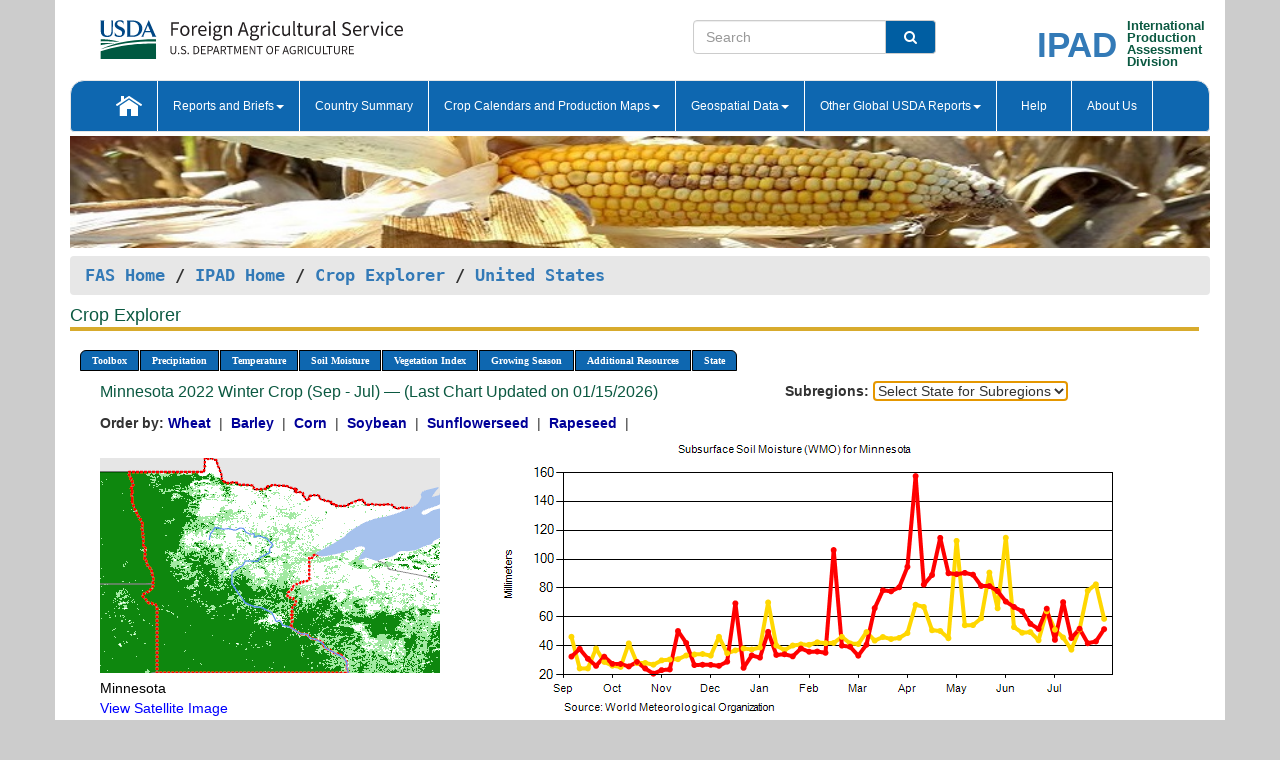

--- FILE ---
content_type: text/html; charset=utf-8
request_url: https://ipad.fas.usda.gov/cropexplorer/chart.aspx?regionid=us&ftypeid=36&fattributeid=1&fctypeid=35&fcattributeid=31&nationalGraph=True&startdate=9%2F1%2F2022&enddate=7%2F31%2F2023&stateid=us_usa024
body_size: 75407
content:

  
<!DOCTYPE html PUBLIC "-//W3C//DTD XHTML 1.0 Transitional//EN" "http://www.w3.org/TR/xhtml1/DTD/xhtml1-transitional.dtd">
<html xmlns="http://www.w3.org/1999/xhtml" xml:lang="en">
<head>
<title id="pageTitle">Crop Explorer - United States</title>
<meta http-equiv="Content-Type" content="text/html; charset=iso-8859-1" />
<meta name="title" content="Crop Explorer for Major Crop Regions - United States Department of Agriculture" />
<meta name="keywords" content="Crop forecasting, crop production, crop yield, crop area, commodity, drought, precipitation, temperature, soil moisture, crop stage, crop model, percent soil moisture, surface moisture, subsurface moisture, corn, wheat, spring wheat, Satellite Radar Altimetry, Global Reservoir, Lake Elevation Database" />
<meta name="language" value="en"/>
<meta name="agency" value="USDA"/>
<meta name="format" value="text/html"/>
<meta http-equiv="X-UA-Compatible" content="IE=edge, ie9, chrome=1">

<!------------------------------ END COMMNET THESE LINES------------------------------------------>
<style type="text/css">
#nav, nav ul {margin: 0; padding: 0; list-style: none;}
#nav a {display:block; width:auto; border: 1px solid black; text-decoration:none; background:#828494; color:#fff; font: bold 10px Verdana;}
#nav a:hover{background: #888; color: #fff;}
#nav li {float: left; position: relative; list-style: none; background-color: #c8c8c8;z-index:2;}
#nav li a {display: block; padding: 4px 11px; background: #828494; text-decoration: none; width: auto; color: #FFFFFF;}
#nav li a:hover {background: #828494; font: bold 10px Verdana; cursor: pointer;}
#nav li ul {margin:0; padding:0; position:absolute; left:0; display:none;}
#nav li ul li a {width:auto; padding:4px 10px; background:#FFF; color:black;}
#nav li ul li a:hover {background: #A52A2A;}
#nav li ul ul {left:9.9em; margin: -20px 0 0 10px;}
table tr td img {padding-left:2px;}
#nav li:hover > ul {display:block;}
.chartDisplay li {display:inline-block; }

.gsMenu li {display:inline-block; width:220px;}
.gsDate li {display:inline-block; width:250px;}
.ceMenu {width: auto;	border-right: 1px solid #fff; padding: 0; color: #fff;}
.ceMenuLeft {border-top-left-radius: 6px;border-right: 1px solid #fff;}
.ceMenuRight {border-top-right-radius: 6px;border-right: 1px solid #fff;}
</style>


<!----------- START ADD THIS SECTION FOR THE NEW TEMPLATE ---------------------------------------------->
	<link href="images/favicon.ico" rel="shortcut icon" type="image/vnd.microsoft.icon" />
	<link rel="stylesheet" href="stylesheets/bootstrap.min.css" />
	<link href="stylesheets/SiteCss.css" type="text/css" rel="stylesheet" media="all"/>
<!----------- END ADD THIS SECTION FOR THE NEW TEMPLATE ---------------------------------------------->

<script src="js/jquery.min.js" type="text/javascript"></script>
<script type="text/javascript" src="js/ce.js"></script>
<script type="text/javascript" src="js/google.js"></script>




<script type="text/javascript">
function _menu() {$(" #nav ul ").css({ display: "none" });$(" #nav li ").hover(function () { $(this).find('ul:first').css({ visibility: "visible", display: "none" }).show(10); }, function () { $(this).find('ul:first').css({ visibility: "hidden" }); });}$(document).ready(function () { _menu(); });
</script>

<script type="text/javascript">
    window.onload = function () {
        if (document.getElementById('o_subrgnid') != null) {
            document.getElementById('o_subrgnid').focus();
        }
    }; 
    function subrgnid_chgd(obj)
    {       
        var fvalue = obj.options[obj.selectedIndex].value;        
        if (fvalue != null && fvalue != "") {
            var section = document.getElementById("li_" + fvalue);
            if (section != null) {              
                section.scrollIntoView(false);
            }
            else {
                parent.location.href = fvalue;
            }
        }      
    } 
function doSearch(vsearch) {
	window.open('https://voyager.fas.usda.gov/voyager/navigo/search?sort=score%20desc&disp=D176678659AD&basemap=ESRI%20World%20Street%20Map&view=summary&sortdir=desc&place.op=within&q=' + vsearch, 'TextSearch');
}

</script>

</head>

<body dir="ltr" xml:lang="en" lang="en" style="background-color:#ccc;">

<div class="container" style="background-color:#fff;align:center;">
 <a id="top"></a>
		    <div class="row pageHeader">
            <div class="row">
                <div class="col-sm-6">
                     <div class="site-name__logo">
					 <em>
                                <a href="https://fas.usda.gov" target="_blank" title="FAS Home" aria-label="FAS Home" class="usa-logo__image">
                                </a>
                            </em>
                    </div>
			       </div>
					
		<div class="col-sm-6">
			<div class="col-sm-6">
                   	<form onsubmit="doSearch(this.vsearch.value); return false;">

						<div class="input-group">
							<input type="text" name="vsearch" class="form-control" placeholder="Search">
							 <span class="input-group-addon" style="background-color:#005ea2">
							 <button type="submit" class="btn-u" style="border:0;background:transparent;color:#fff;"><i class="fa fa-search"></i></button>
							 </span>
							</div>
							</form>
				    
			</div>
			<div class="col-sm-6">
                        <div style="margin-right:30px;">
						
						<div class="col-sm-9" style="padding-right:10px;">
							<a href="/ipad_home/Default.aspx" title="IPAD Home Page" alt="IPAD Home Page"><span class="site-name__logo_2" style="float:right;font-size:2.5em;padding-right:-15px;font-weight:bold;">IPAD</span></a>
						 </div>
						<div class="col-sm-3" style="padding:0">
							<a href="/Default.aspx" title="IPAD Home Page" alt=IPAD Home Page"><span class="site-name__main_2">International</span>
							<span class="site-name__main_2">Production </span>	
							<span class="site-name__main_2">Assessment </span>	
							<span class="site-name__main_2">Division</span></a>							
						 </div>						 
						</div>				
			</div>
				
			</div>

		</div>
	</div> <nav class="navbar navbar-default appMenu-bg">
            <div class="container-fluid">
                <div class="navbar-header">
                    <button type="button" class="navbar-toggle collapsed" data-bs-toggle="collapse" data-bs-target="#navbar" aria-controls="navbarText" aria-expanded="false" aria-label="Toggle navigation">
                    <span class="sr-only">Toggle navigation</span>
                    <span class="icon-bar"></span>
                    <span class="icon-bar"></span>
                    <span class="icon-bar"></span>
                    </button>
                </div>

<div id="navbar"class="collapse navbar-collapse">
                       <ul class="nav navbar-nav navbar-left appMenu" style="margin-bottom: 0">
                        <li class="nav-item"><a  href="/Default.aspx"><img src="/images/icon-home.png" /></a></li>
                        <li class="dropdown menuHover">
                            <a href="#" style="color:white">Reports and Briefs<b class="caret"></b></a>
                            <ul class="dropdown-menu" role="menu">
								<li class="menuHover"><a href="/search.aspx" title="Commodity Intelligence Reports (CIR)" alt="Commodity Intelligence Reports (CIR)">Commodity Intelligence Reports (CIR)</a></li>
								<li class="menuHover"><a href="https://www.fas.usda.gov/data/world-agricultural-production" target="_blank" title="World Agricultural Production (WAP) Circulars" alt="World Agricultural Production (WAP) Circulars">World Agricultural Production (WAP) Circulars</a></li>
							</ul>
						</li>
                        <li class="menuHover"><a style="color:white" href="/countrysummary/Default.aspx" title="Country Summary" alt="Country Summary">Country Summary</a></li>
                        <li class="dropdown menuHover">
                            <a href="#"  style="color:white">Crop Calendars and Production Maps<b class="caret"></b></a>
                             <ul class="dropdown-menu" role="menu">
									<li><a href="/ogamaps/cropcalendar.aspx"  title="Crop Calendars" alt="Crop Calendars">Crop Calendars</a></li>
									<li><a href="/ogamaps/cropproductionmaps.aspx"  title="Crop Production Map" alt="Crop Production Map">Crop Production Maps</a></li>
									<li><a href="/ogamaps/cropmapsandcalendars.aspx"  title="Monthly Crop Stage and Harvest Calendars" alt="Monthly Crop Stage and Harvest Calendars">Monthly Crop Stage and Harvest Calendars</a></li>								
									<li><a href="/ogamaps/Default.aspx" title="Monthly Production and Trade Maps" alt="Production and Trade Maps">Monthly Production and Trade Maps</a></li>			
							</ul>
                        </li>
                        <li class="dropdown menuHover">
                            <a href="#" style="color:white">Geospatial Data<b class="caret"></b></a>
                            <ul class="dropdown-menu" role="menu">
								<li><a href="/cropexplorer/Default.aspx" title="Crop Explorer">Crop Explorer</a></li>
                                <li><a href="/cropexplorer/cropview/Default.aspx" title="Commodity Explorer">Commodity Explorer</a></li>
							  	<li><a href="http://glam1.gsfc.nasa.gov" target="_blank" rel="noopener">Global Agricultural Monitoring (GLAM)</a></li>
								<li><a href="/cropexplorer/global_reservoir/Default.aspx" title="Global Reservoirs and Lakes Monitor (G-REALM)">Global Reservoirs and Lakes Monitor (G-REALM)</a></li>	
								<li><a href="https://geo.fas.usda.gov/GADAS/index.html" target="_blank" rel="noopener">Global Agricultural & Disaster Assesment System (GADAS)</a></li>
								<li><a href="/photo_gallery/pg_regions.aspx?regionid=eafrica" title="Geotag Photo Gallery">Geotag Photo Gallery</a></li>
								<li><a href="/monitormaps/CycloneMonitor" title="Tropical Cyclone Monitor Maps">Tropical Cyclone Monitor Maps</a></li>								
								<li><a href="/monitormaps/FloodMonitor" title="Automated Flooded Cropland Area Maps (AFCAM)">Automated Flooded Cropland Area Maps (AFCAM)</a></li>																			
                                <li><a href="https://gis.ipad.fas.usda.gov/WMOStationExplorer/" title="WMO Station Explorer" target="_blank" rel="noopener">WMO Station Explorer</a></li>
                                <li><a href="https://gis.ipad.fas.usda.gov/TropicalCycloneMonitor/"  title="Tropical Cyclone Monitor" target="_blank" rel="noopener">Tropical Cyclone Monitor</a></li>
                           </ul>
                        </li>
                         <li class="dropdown menuHover">
                            <a href="#" style="color:white">Other Global USDA Reports<b class="caret"></b></a>
                            <ul class="dropdown-menu" role="menu">
								<li><a href="https://www.usda.gov/oce/commodity/wasde/" target="_blank" rel="noopener" title="World Agricultural Supply and Demand Estimates" alt="World Agricultural Supply and Demand Estimates">World Agricultural Supply and Demand Estimates (WASDE)</a></li>			      
								<li><a href="https://www.usda.gov/oce/weather/pubs/Weekly/Wwcb/wwcb.pdf" title="USDA Weekly Weather and Crop Bulletin (NASS/WAOB)" alt="USDA Weekly Weather and Crop Bulletin (NASS/WAOB)">USDA Weekly Weather and Crop Bulletin (NASS/WAOB)</a>
								<li><a href="https://apps.fas.usda.gov/PSDOnline/app/index.html#/app/home" target="_blank" rel="noopener" title="PSD Online" alt="PSD Online">PSD Online</a> </li> 
								<li><a href="https://gain.fas.usda.gov/Pages/Default.aspx" target="_blank" rel="noopener" title="FAS Attache GAIN Reports" alt="FAS Attache GAIN Reports">FAS Attache GAIN Reports</a></li>	
								<li><a href="https://apps.fas.usda.gov/psdonline/app/index.html#/app/downloads?tabName=dataSets" target="_blank" rel="noopener" title="PSD Market and Trade Data" alt="PSD Market and Trade Data">PS&D Market and Trade Data</a></li>						
								
						</ul>
                        </li>
						<li class="menuHover"><a style="color:white" href="/cropexplorer/ce_help.aspx" title="Help" alt="Help">&nbsp; &nbsp;Help &nbsp;&nbsp; </a></li> 
                        <li class="menuHover"><a style="color:white" href="/cropexplorer/ce_contact.aspx" title="About Us" alt="About Us">About Us</a></li>
						  
					</ul>
                </div>
                <!--/.nav-collapse -->
            </div>
            <!--/.container-fluid -->
        </nav>  
			  
			<!-- ------- START Slider Image ------------------------------------------------------------------------------------->
			<div class="row">
			<div class="col-sm-12">
				<div class="ng-scope">        
						<a href="/photo_gallery/pg_details.aspx?regionid=eafrica&FileName=IMG_3014&PhotoTitle=Red%20Sorghum"><img src="images/data_analysis_header.jpg" alt="" name="FAS Data Analysis Header" id="banner-show" title="" style="width:100%" /></a>               
				</div>   
			</div>     
			</div>
			<!-- ------- END Slider Image ------------------------------------------------------------------------------------->
			<!--- ------------------------------------------- BREADCRUMB STARTS HERE ------------------------------------------>
			<!----------------------------------------------------------------------------------------------------------------->
			<div class="breadcrumb" style="margin-top:.5em;">
						<table id="breadCrumb">
						<tbody>
						<tr>
							<td width="45%" align="left">
							<a href="https://www.fas.usda.gov/">FAS Home</a> / 
							<a href="/Default.aspx">IPAD Home</a> / 
							<a href="Default.aspx">Crop Explorer</a> /
              <a href="imageview.aspx?regionid=us" title="Most Recent Data">United States</a> 
							</td>
							<td width="3%"></td>
						</tr>
					</tbody>
					</table>
			</div>
			<!------------------------------------------------- END BREADCRUMB --------------------------------------------------->
            <!----------------------------------------------- START CONTENT AREA------------------------------------------------>
	<div class="tab-pane active" id="tab1"  >	
        <h1 class="pane-title">Crop Explorer </h1>        
        <div class="container-fluid" >
			<div class="col-sm-12" style="margin-left:-20px;">
				<ul id="nav">
					<li class="ceMenuLeft"><a href="#" style="border-top-left-radius: 6px;background-color: #0e67b0;">Toolbox</a>
<ul>
<li><a href="Default.aspx" style="width:160px;">Home</a></li>
<li><a href="datasources.aspx" style="width:160px;">Data Sources</a></li>
<li><a href="imageview.aspx?regionid=us" style="width:160px;">Most Recent Data</a></li>
</ul>
</li>

					<li class="ceMenu"><a href="#" style="background-color: #0e67b0;">Precipitation</a>
<ul>
<li><a href="chart.aspx?regionid=us&nationalGraph=True&startdate=9%2f1%2f2022&enddate=7%2f31%2f2023&stateid=us_usa024&fctypeid=60&fcattributeid=1" style="width:380px;">Moving Precipitation and Cumulative Precipitation (Pentad)</a></li>
<li><a href="chart.aspx?regionid=us&nationalGraph=True&startdate=9%2f1%2f2022&enddate=7%2f31%2f2023&stateid=us_usa024&fctypeid=75&fcattributeid=45" style="width:380px;">Consecutive Dry Days</a></li>
<li><a href="chart.aspx?regionid=us&nationalGraph=True&startdate=9%2f1%2f2022&enddate=7%2f31%2f2023&stateid=us_usa024&fctypeid=28&fcattributeid=1" style="width:380px;">Snow Depth and Snow Cover</a></li>
</ul>
</li>

					<li class="ceMenu"><a href="#" style="background-color: #0e67b0;">Temperature</a>
<ul>
<li><a href="chart.aspx?regionid=us&nationalGraph=True&startdate=9%2f1%2f2022&enddate=7%2f31%2f2023&stateid=us_usa024&fctypeid=24&fcattributeid=1" style="width:200px;">Average Temperature</a></li>
<li><a href="chart.aspx?regionid=us&nationalGraph=True&startdate=9%2f1%2f2022&enddate=7%2f31%2f2023&stateid=us_usa024&fctypeid=24&fcattributeid=5" style="width:200px;">Maximum Temperature</a></li>
<li><a href="chart.aspx?regionid=us&nationalGraph=True&startdate=9%2f1%2f2022&enddate=7%2f31%2f2023&stateid=us_usa024&fctypeid=24&fcattributeid=6" style="width:200px;">Minimum Temperature</a></li>
<li><a href="chart.aspx?regionid=us&nationalGraph=True&startdate=9%2f1%2f2022&enddate=7%2f31%2f2023&stateid=us_usa024&fctypeid=72&fcattributeid=2" style="width:200px;">Heat Damage and Stress</a></li>
</ul>
</li>

					<li class="ceMenu"><a href="#" style="background-color: #0e67b0;">Soil Moisture</a>
<ul>
<li><a href="chart.aspx?regionid=us&nationalGraph=True&startdate=9%2f1%2f2022&enddate=7%2f31%2f2023&stateid=us_usa024&fctypeid=19&fcattributeid=10" style="width:220px;">Soil Moisture (CPC Leaky Bucket)</a></li>
<li><a href="chart.aspx?regionid=us&nationalGraph=True&startdate=9%2f1%2f2022&enddate=7%2f31%2f2023&stateid=us_usa024&fctypeid=19&fcattributeid=9" style="width:220px;">Percent Soil Moisture</a></li>
<li><a href="chart.aspx?regionid=us&nationalGraph=True&startdate=9%2f1%2f2022&enddate=7%2f31%2f2023&stateid=us_usa024&fctypeid=19&fcattributeid=1" style="width:220px;">Surface Soil Moisture</a></li>
<li><a href="chart.aspx?regionid=us&nationalGraph=True&startdate=9%2f1%2f2022&enddate=7%2f31%2f2023&stateid=us_usa024&fctypeid=19&fcattributeid=7" style="width:220px;">Subsurface Soil Moisture</a></li>
</ul>
</li>

					<li class="ceMenu"><a href="#" style="background-color: #0e67b0;">Vegetation Index</a>
<ul>
<li><a href="chart.aspx?regionid=us&nationalGraph=True&startdate=9%2f1%2f2022&enddate=7%2f31%2f2023&stateid=us_usa024&fctypeid=47&fcattributeid=1" style="width:150px;">NDVI (MODIS-Terra)</a></li>
</ul>
</li>

					
					
					<li class="ceMenu"><a href="#" style="background-color: #0e67b0;">Growing Season</a>
<ul>
<li><a href="chart.aspx?regionid=us&ftypeid=36&fattributeid=1&fctypeid=35&fcattributeid=31&startdate=9%2f1%2f2025&enddate=7%2f31%2f2026&stateid=us_usa024&nationalGraph=True" style="width: 220px;">2025 Winter Crop (Sep - Jul)</a></li>
<li><a href="chart.aspx?regionid=us&ftypeid=36&fattributeid=1&fctypeid=35&fcattributeid=31&startdate=3%2f1%2f2025&enddate=11%2f30%2f2025&stateid=us_usa024&nationalGraph=True" style="width: 220px;">2025 Summer Crop (Mar - Nov)</a></li>
<li><a href="chart.aspx?regionid=us&ftypeid=36&fattributeid=1&fctypeid=35&fcattributeid=31&startdate=9%2f1%2f2024&enddate=7%2f31%2f2025&stateid=us_usa024&nationalGraph=True" style="width: 220px;">2024 Winter Crop (Sep - Jul)</a></li>
<li><a href="chart.aspx?regionid=us&ftypeid=36&fattributeid=1&fctypeid=35&fcattributeid=31&startdate=3%2f1%2f2024&enddate=11%2f30%2f2024&stateid=us_usa024&nationalGraph=True" style="width: 220px;">2024 Summer Crop (Mar - Nov)</a></li>
<li><a href="chart.aspx?regionid=us&ftypeid=36&fattributeid=1&fctypeid=35&fcattributeid=31&startdate=9%2f1%2f2023&enddate=7%2f31%2f2024&stateid=us_usa024&nationalGraph=True" style="width: 220px;">2023 Winter Crop (Sep - Jul)</a></li>
<li><a href="chart.aspx?regionid=us&ftypeid=36&fattributeid=1&fctypeid=35&fcattributeid=31&startdate=3%2f1%2f2023&enddate=11%2f30%2f2023&stateid=us_usa024&nationalGraph=True" style="width: 220px;">2023 Summer Crop (Mar - Nov)</a></li>
</ul>
</li>

					<li class="ceMenu"><a href="#" style="background-color: #0e67b0;">Additional Resources</a>
<ul>
<li><a href="util/new_get_psd_data.aspx?regionid=us" style="width:130px;" onclick="window.open(this.href,this.target,&#39;channelmode =1,resizable=1,scrollbars=1,toolbar=no,menubar=no,location=no,status=yes&#39;);return false;">Area, Yield and Production</a></li>
<li><a href="pecad_stories.aspx?regionid=us&ftype=prodbriefs" style="width:130px;" onclick="window.open(this.href,this.target,&#39;channelmode =1,resizable=1,scrollbars=1,toolbar=no,menubar=no,location=no,status=yes&#39;);return false;">WAP Production Briefs</a></li>
<li><a href="pecad_stories.aspx?regionid=us&ftype=topstories" style="width:130px;" onclick="window.open(this.href,this.target,&#39;channelmode =1,resizable=1,scrollbars=1,toolbar=no,menubar=no,location=no,status=yes&#39;);return false;">Commodity Intelligence Reports</a></li>
<li><a href="/countrysummary/default.aspx?id=US" style="width:130px;" onclick="window.open(this.href,this.target,&#39;channelmode =1,resizable=1,scrollbars=1,toolbar=no,menubar=no,location=no,status=yes&#39;);return false;">Country Summary</a></li>
<li><a href="/photo_gallery/pg_regions.aspx?regionid=us" style="width:130px;" onclick="window.open(this.href,this.target,&#39;channelmode =1,resizable=1,scrollbars=1,toolbar=no,menubar=no,location=no,status=yes&#39;);return false;">Geotag Photo Gallery</a></li><li><a href="/rssiws/al/crop_calendar/us.aspx" style="width:130px;" onclick="window.open(this.href,this.target,&#39;channelmode =1,resizable=1,scrollbars=1,toolbar=no,menubar=no,location=no,status=yes&#39;);return false;">Crop Calendar</a></li><li><a href="/rssiws/al/us_cropprod.aspx" style="width:130px;" onclick="window.open(this.href,this.target,&#39;channelmode =1,resizable=1,scrollbars=1,toolbar=no,menubar=no,location=no,status=yes&#39;);return false;">Crop Production Maps</a></li></ul>
</li>

					<li class="ceMenuRight"><a href="#" style="border-top-right-radius:6px; background-color: #0e67b0;">State</a>
<ul>
<li><a href="chart.aspx?regionid=us&ftypeid=36&fattributeid=1&fctypeid=35&fcattributeid=31&startdate=9%2f1%2f2022&enddate=7%2f31%2f2023&stateid=us_usa001" style="width:100px;">Alabama</a></li>
<li><a href="chart.aspx?regionid=us&ftypeid=36&fattributeid=1&fctypeid=35&fcattributeid=31&startdate=9%2f1%2f2022&enddate=7%2f31%2f2023&stateid=us_usa002" style="width:100px;">Alaska</a></li>
<li><a href="chart.aspx?regionid=us&ftypeid=36&fattributeid=1&fctypeid=35&fcattributeid=31&startdate=9%2f1%2f2022&enddate=7%2f31%2f2023&stateid=us_usa003" style="width:100px;">Arizona</a></li>
<li><a href="chart.aspx?regionid=us&ftypeid=36&fattributeid=1&fctypeid=35&fcattributeid=31&startdate=9%2f1%2f2022&enddate=7%2f31%2f2023&stateid=us_usa004" style="width:100px;">Arkansas</a></li>
<li><a href="chart.aspx?regionid=us&ftypeid=36&fattributeid=1&fctypeid=35&fcattributeid=31&startdate=9%2f1%2f2022&enddate=7%2f31%2f2023&stateid=us_usa005" style="width:100px;">California</a></li>
<li><a href="chart.aspx?regionid=us&ftypeid=36&fattributeid=1&fctypeid=35&fcattributeid=31&startdate=9%2f1%2f2022&enddate=7%2f31%2f2023&stateid=us_usa006" style="width:100px;">Colorado</a></li>
<li><a href="chart.aspx?regionid=us&ftypeid=36&fattributeid=1&fctypeid=35&fcattributeid=31&startdate=9%2f1%2f2022&enddate=7%2f31%2f2023&stateid=us_usa007" style="width:100px;">Connecticut</a></li>
<li><a href="chart.aspx?regionid=us&ftypeid=36&fattributeid=1&fctypeid=35&fcattributeid=31&startdate=9%2f1%2f2022&enddate=7%2f31%2f2023&stateid=us_usa008" style="width:100px;">Delaware</a></li>
<li><a href="chart.aspx?regionid=us&ftypeid=36&fattributeid=1&fctypeid=35&fcattributeid=31&startdate=9%2f1%2f2022&enddate=7%2f31%2f2023&stateid=us_usa009" style="width:100px;">District of Columbia</a></li>
<li><a href="chart.aspx?regionid=us&ftypeid=36&fattributeid=1&fctypeid=35&fcattributeid=31&startdate=9%2f1%2f2022&enddate=7%2f31%2f2023&stateid=us_usa010" style="width:100px;">Florida</a></li>
<li><a href="chart.aspx?regionid=us&ftypeid=36&fattributeid=1&fctypeid=35&fcattributeid=31&startdate=9%2f1%2f2022&enddate=7%2f31%2f2023&stateid=us_usa011" style="width:100px;">Georgia</a></li>
<li><a href="chart.aspx?regionid=us&ftypeid=36&fattributeid=1&fctypeid=35&fcattributeid=31&startdate=9%2f1%2f2022&enddate=7%2f31%2f2023&stateid=us_usa013" style="width:100px;">Idaho</a></li>
<li><a href="chart.aspx?regionid=us&ftypeid=36&fattributeid=1&fctypeid=35&fcattributeid=31&startdate=9%2f1%2f2022&enddate=7%2f31%2f2023&stateid=us_usa014" style="width:100px;">Illinois</a></li>
<li><a href="chart.aspx?regionid=us&ftypeid=36&fattributeid=1&fctypeid=35&fcattributeid=31&startdate=9%2f1%2f2022&enddate=7%2f31%2f2023&stateid=us_usa015" style="width:100px;">Indiana</a></li>
<li><a href="chart.aspx?regionid=us&ftypeid=36&fattributeid=1&fctypeid=35&fcattributeid=31&startdate=9%2f1%2f2022&enddate=7%2f31%2f2023&stateid=us_usa016" style="width:100px;">Iowa</a></li>
<li><a href="chart.aspx?regionid=us&ftypeid=36&fattributeid=1&fctypeid=35&fcattributeid=31&startdate=9%2f1%2f2022&enddate=7%2f31%2f2023&stateid=us_usa017" style="width:100px;">Kansas</a></li>
<li><a href="chart.aspx?regionid=us&ftypeid=36&fattributeid=1&fctypeid=35&fcattributeid=31&startdate=9%2f1%2f2022&enddate=7%2f31%2f2023&stateid=us_usa018" style="width:100px;">Kentucky</a></li>
<li><a href="chart.aspx?regionid=us&ftypeid=36&fattributeid=1&fctypeid=35&fcattributeid=31&startdate=9%2f1%2f2022&enddate=7%2f31%2f2023&stateid=us_usa019" style="width:100px;">Louisiana</a></li>
<li><a href="chart.aspx?regionid=us&ftypeid=36&fattributeid=1&fctypeid=35&fcattributeid=31&startdate=9%2f1%2f2022&enddate=7%2f31%2f2023&stateid=us_usa020" style="width:100px;">Maine</a></li>
<li><a href="chart.aspx?regionid=us&ftypeid=36&fattributeid=1&fctypeid=35&fcattributeid=31&startdate=9%2f1%2f2022&enddate=7%2f31%2f2023&stateid=us_usa021" style="width:100px;">Maryland</a></li>
<li><a href="chart.aspx?regionid=us&ftypeid=36&fattributeid=1&fctypeid=35&fcattributeid=31&startdate=9%2f1%2f2022&enddate=7%2f31%2f2023&stateid=us_usa022" style="width:100px;">Massachusetts</a></li>
<li><a href="chart.aspx?regionid=us&ftypeid=36&fattributeid=1&fctypeid=35&fcattributeid=31&startdate=9%2f1%2f2022&enddate=7%2f31%2f2023&stateid=us_usa023" style="width:100px;">Michigan</a></li>
<li><a href="chart.aspx?regionid=us&ftypeid=36&fattributeid=1&fctypeid=35&fcattributeid=31&startdate=9%2f1%2f2022&enddate=7%2f31%2f2023&stateid=us_usa024" style="width:100px;">Minnesota</a></li>
<li><a href="chart.aspx?regionid=us&ftypeid=36&fattributeid=1&fctypeid=35&fcattributeid=31&startdate=9%2f1%2f2022&enddate=7%2f31%2f2023&stateid=us_usa025" style="width:100px;">Mississippi</a></li>
<li><a href="chart.aspx?regionid=us&ftypeid=36&fattributeid=1&fctypeid=35&fcattributeid=31&startdate=9%2f1%2f2022&enddate=7%2f31%2f2023&stateid=us_usa026" style="width:100px;">Missouri</a></li>
<li><a href="chart.aspx?regionid=us&ftypeid=36&fattributeid=1&fctypeid=35&fcattributeid=31&startdate=9%2f1%2f2022&enddate=7%2f31%2f2023&stateid=us_usa027" style="width:100px;">Montana</a></li>
<li><a href="chart.aspx?regionid=us&ftypeid=36&fattributeid=1&fctypeid=35&fcattributeid=31&startdate=9%2f1%2f2022&enddate=7%2f31%2f2023&stateid=us_usa028" style="width:100px;">Nebraska</a></li>
<li><a href="chart.aspx?regionid=us&ftypeid=36&fattributeid=1&fctypeid=35&fcattributeid=31&startdate=9%2f1%2f2022&enddate=7%2f31%2f2023&stateid=us_usa029" style="width:100px;">Nevada</a></li>
<li><a href="chart.aspx?regionid=us&ftypeid=36&fattributeid=1&fctypeid=35&fcattributeid=31&startdate=9%2f1%2f2022&enddate=7%2f31%2f2023&stateid=us_usa030" style="width:100px;">New Hampshire</a></li>
<li><a href="chart.aspx?regionid=us&ftypeid=36&fattributeid=1&fctypeid=35&fcattributeid=31&startdate=9%2f1%2f2022&enddate=7%2f31%2f2023&stateid=us_usa031" style="width:100px;">New Jersey</a></li>
<li><a href="chart.aspx?regionid=us&ftypeid=36&fattributeid=1&fctypeid=35&fcattributeid=31&startdate=9%2f1%2f2022&enddate=7%2f31%2f2023&stateid=us_usa032" style="width:100px;">New Mexico</a></li>
<li><a href="chart.aspx?regionid=us&ftypeid=36&fattributeid=1&fctypeid=35&fcattributeid=31&startdate=9%2f1%2f2022&enddate=7%2f31%2f2023&stateid=us_usa033" style="width:100px;">New York</a></li>
<li><a href="chart.aspx?regionid=us&ftypeid=36&fattributeid=1&fctypeid=35&fcattributeid=31&startdate=9%2f1%2f2022&enddate=7%2f31%2f2023&stateid=us_usa034" style="width:100px;">North Carolina</a></li>
<li><a href="chart.aspx?regionid=us&ftypeid=36&fattributeid=1&fctypeid=35&fcattributeid=31&startdate=9%2f1%2f2022&enddate=7%2f31%2f2023&stateid=us_usa035" style="width:100px;">North Dakota</a></li>
<li><a href="chart.aspx?regionid=us&ftypeid=36&fattributeid=1&fctypeid=35&fcattributeid=31&startdate=9%2f1%2f2022&enddate=7%2f31%2f2023&stateid=us_usa036" style="width:100px;">Ohio</a></li>
<li><a href="chart.aspx?regionid=us&ftypeid=36&fattributeid=1&fctypeid=35&fcattributeid=31&startdate=9%2f1%2f2022&enddate=7%2f31%2f2023&stateid=us_usa037" style="width:100px;">Oklahoma</a></li>
<li><a href="chart.aspx?regionid=us&ftypeid=36&fattributeid=1&fctypeid=35&fcattributeid=31&startdate=9%2f1%2f2022&enddate=7%2f31%2f2023&stateid=us_usa038" style="width:100px;">Oregon</a></li>
<li><a href="chart.aspx?regionid=us&ftypeid=36&fattributeid=1&fctypeid=35&fcattributeid=31&startdate=9%2f1%2f2022&enddate=7%2f31%2f2023&stateid=us_usa039" style="width:100px;">Pennsylvania</a></li>
<li><a href="chart.aspx?regionid=us&ftypeid=36&fattributeid=1&fctypeid=35&fcattributeid=31&startdate=9%2f1%2f2022&enddate=7%2f31%2f2023&stateid=us_usa041" style="width:100px;">South Carolina</a></li>
<li><a href="chart.aspx?regionid=us&ftypeid=36&fattributeid=1&fctypeid=35&fcattributeid=31&startdate=9%2f1%2f2022&enddate=7%2f31%2f2023&stateid=us_usa042" style="width:100px;">South Dakota</a></li>
<li><a href="chart.aspx?regionid=us&ftypeid=36&fattributeid=1&fctypeid=35&fcattributeid=31&startdate=9%2f1%2f2022&enddate=7%2f31%2f2023&stateid=us_usa043" style="width:100px;">Tennessee</a></li>
<li><a href="chart.aspx?regionid=us&ftypeid=36&fattributeid=1&fctypeid=35&fcattributeid=31&startdate=9%2f1%2f2022&enddate=7%2f31%2f2023&stateid=us_usa044" style="width:100px;">Texas</a></li>
<li><a href="chart.aspx?regionid=us&ftypeid=36&fattributeid=1&fctypeid=35&fcattributeid=31&startdate=9%2f1%2f2022&enddate=7%2f31%2f2023&stateid=us_usa045" style="width:100px;">Utah</a></li>
<li><a href="chart.aspx?regionid=us&ftypeid=36&fattributeid=1&fctypeid=35&fcattributeid=31&startdate=9%2f1%2f2022&enddate=7%2f31%2f2023&stateid=us_usa046" style="width:100px;">Vermont</a></li>
<li><a href="chart.aspx?regionid=us&ftypeid=36&fattributeid=1&fctypeid=35&fcattributeid=31&startdate=9%2f1%2f2022&enddate=7%2f31%2f2023&stateid=us_usa047" style="width:100px;">Virginia</a></li>
<li><a href="chart.aspx?regionid=us&ftypeid=36&fattributeid=1&fctypeid=35&fcattributeid=31&startdate=9%2f1%2f2022&enddate=7%2f31%2f2023&stateid=us_usa048" style="width:100px;">Washington</a></li>
<li><a href="chart.aspx?regionid=us&ftypeid=36&fattributeid=1&fctypeid=35&fcattributeid=31&startdate=9%2f1%2f2022&enddate=7%2f31%2f2023&stateid=us_usa049" style="width:100px;">West Virginia</a></li>
<li><a href="chart.aspx?regionid=us&ftypeid=36&fattributeid=1&fctypeid=35&fcattributeid=31&startdate=9%2f1%2f2022&enddate=7%2f31%2f2023&stateid=us_usa050" style="width:100px;">Wisconsin</a></li>
<li><a href="chart.aspx?regionid=us&ftypeid=36&fattributeid=1&fctypeid=35&fcattributeid=31&startdate=9%2f1%2f2022&enddate=7%2f31%2f2023&stateid=us_usa051" style="width:100px;">Wyoming</a></li>
</ul>
</li>

				</ul>
			</div>		
			<div class="col-sm-12" >		
				<div class="col-md-12" style="margin-top:10px;margin-left:-30px;"><div class="col-md-8" style="font-size:16px; color:#0b5941;">Minnesota&nbsp;2022 Winter Crop (Sep - Jul) &mdash; (Last Chart Updated on 01/15/2026)</div><div><strong>Subregions:</strong>&nbsp;<select name="o_subrgnid" id="o_subrgnid"  onfocus="subrgnid_chgd(this); "  onchange="return subrgnid_chgd(this)">
<option value="">Select State for Subregions</option>
<option value="us_usa024">Minnesota</option>
</select>
</div><div class="col-md-12" style="margin-top:10px;"><strong>Order by:</strong>
<a class="crop" href="chart.aspx?regionid=us&ftypeid=36&fattributeid=1&fctypeid=35&fcattributeid=31&stateid=us_usa024&startdate=9%2f1%2f2022&enddate=7%2f31%2f2023&nationalGraph=True&cropid=0410000"><strong style="color: #000099;">Wheat </strong></a>&nbsp;|&nbsp;
<a class="crop" href="chart.aspx?regionid=us&ftypeid=36&fattributeid=1&fctypeid=35&fcattributeid=31&stateid=us_usa024&startdate=9%2f1%2f2022&enddate=7%2f31%2f2023&nationalGraph=True&cropid=0430000"><strong style="color: #000099;">Barley </strong></a>&nbsp;|&nbsp;
<a class="crop" href="chart.aspx?regionid=us&ftypeid=36&fattributeid=1&fctypeid=35&fcattributeid=31&stateid=us_usa024&startdate=9%2f1%2f2022&enddate=7%2f31%2f2023&nationalGraph=True&cropid=0440000"><strong style="color: #000099;">Corn </strong></a>&nbsp;|&nbsp;
<a class="crop" href="chart.aspx?regionid=us&ftypeid=36&fattributeid=1&fctypeid=35&fcattributeid=31&stateid=us_usa024&startdate=9%2f1%2f2022&enddate=7%2f31%2f2023&nationalGraph=True&cropid=2222000"><strong style="color: #000099;">Soybean </strong></a>&nbsp;|&nbsp;
<a class="crop" href="chart.aspx?regionid=us&ftypeid=36&fattributeid=1&fctypeid=35&fcattributeid=31&stateid=us_usa024&startdate=9%2f1%2f2022&enddate=7%2f31%2f2023&nationalGraph=True&cropid=2224000"><strong style="color: #000099;">Sunflowerseed </strong></a>&nbsp;|&nbsp;
<a class="crop" href="chart.aspx?regionid=us&ftypeid=36&fattributeid=1&fctypeid=35&fcattributeid=31&stateid=us_usa024&startdate=9%2f1%2f2022&enddate=7%2f31%2f2023&nationalGraph=True&cropid=2226000"><strong style="color: #000099;">Rapeseed </strong></a>&nbsp;|&nbsp;
</div></div>
				<div style="margin-top:10px;"><div class="row"><div class="col-md-4" style="margin-top:25px;"><a href="javascript:open_map('','us_usa024','45','45');" id="gisMap_us_usa024"><img src="https://ipad.fas.usda.gov/rssiws/images/us/insets/us_usa024_gadm.png" alt="Minnesota" border="0" /></a><div style="color: black;margin-top:5px;"><span class='BodyTextBlackBold'>Minnesota</span><br /><a href="javascript:void(0);" style="color:blue; text-decoration:none;" class="BodyTextBlue" onclick="javascript:open_map(&#39;&#39;,&#39;us_usa024&#39;,&#39;45&#39;,&#39;45&#39;);">View Satellite Image</a></div></div><div class="col-md-8" style="float:right;"><img id="ctl193" onclick="open_print_win(&#39;print_chart.aspx?regionid=us&amp;subrgnid=us_usa024&amp;startdate=9/1/2022&amp;enddate=7/31/2023&amp;fctypeid=35&amp;fcattributeid=31&amp;legendid=109&amp;cntryid=&amp;stateid=us_usa024&amp;cropid=&#39;);" src="/cropexplorer/ChartImg.axd?i=charts_1/chart_1_2243.png&amp;g=b3aa64f596fd4647ba47645ecdbea302" alt="" usemap="#ctl193ImageMap" style="height:315px;width:650px;border-width:0px;" />
<map name="ctl193ImageMap" id="ctl193ImageMap">

	<area shape="circle" coords="634,195,3" title="	
Date: Jul 31
Value: 51.59" alt="	
Date: Jul 31
Value: 51.59" />
	<area shape="circle" coords="625,208,3" title="	
Date: Jul 25
Value: 43.07" alt="	
Date: Jul 25
Value: 43.07" />
	<area shape="circle" coords="617,210,3" title="	
Date: Jul 20
Value: 41.82" alt="	
Date: Jul 20
Value: 41.82" />
	<area shape="circle" coords="609,195,3" title="	
Date: Jul 15
Value: 51.84" alt="	
Date: Jul 15
Value: 51.84" />
	<area shape="circle" coords="601,204,3" title="	
Date: Jul 10
Value: 45.39" alt="	
Date: Jul 10
Value: 45.39" />
	<area shape="circle" coords="593,168,3" title="	
Date: Jul 05
Value: 70.31" alt="	
Date: Jul 05
Value: 70.31" />
	<area shape="circle" coords="584,206,3" title="	
Date: Jun 30
Value: 44.14" alt="	
Date: Jun 30
Value: 44.14" />
	<area shape="circle" coords="576,175,3" title="	
Date: Jun 25
Value: 65.76" alt="	
Date: Jun 25
Value: 65.76" />
	<area shape="circle" coords="568,195,3" title="	
Date: Jun 20
Value: 51.72" alt="	
Date: Jun 20
Value: 51.72" />
	<area shape="circle" coords="560,190,3" title="	
Date: Jun 15
Value: 55.28" alt="	
Date: Jun 15
Value: 55.28" />
	<area shape="circle" coords="552,178,3" title="	
Date: Jun 10
Value: 63.96" alt="	
Date: Jun 10
Value: 63.96" />
	<area shape="circle" coords="543,173,3" title="	
Date: Jun 05
Value: 66.95" alt="	
Date: Jun 05
Value: 66.95" />
	<area shape="circle" coords="535,168,3" title="	
Date: May 31
Value: 70.7" alt="	
Date: May 31
Value: 70.7" />
	<area shape="circle" coords="527,157,3" title="	
Date: May 25
Value: 77.93" alt="	
Date: May 25
Value: 77.93" />
	<area shape="circle" coords="519,152,3" title="	
Date: May 20
Value: 81.42" alt="	
Date: May 20
Value: 81.42" />
	<area shape="circle" coords="511,152,3" title="	
Date: May 15
Value: 81.5" alt="	
Date: May 15
Value: 81.5" />
	<area shape="circle" coords="502,141,3" title="	
Date: May 10
Value: 89.31" alt="	
Date: May 10
Value: 89.31" />
	<area shape="circle" coords="494,139,3" title="	
Date: May 05
Value: 90.54" alt="	
Date: May 05
Value: 90.54" />
	<area shape="circle" coords="486,141,3" title="	
Date: Apr 30
Value: 89.65" alt="	
Date: Apr 30
Value: 89.65" />
	<area shape="circle" coords="478,140,3" title="	
Date: Apr 25
Value: 90.31" alt="	
Date: Apr 25
Value: 90.31" />
	<area shape="circle" coords="470,104,3" title="	
Date: Apr 20
Value: 114.81" alt="	
Date: Apr 20
Value: 114.81" />
	<area shape="circle" coords="461,141,3" title="	
Date: Apr 15
Value: 89.06" alt="	
Date: Apr 15
Value: 89.06" />
	<area shape="circle" coords="453,151,3" title="	
Date: Apr 10
Value: 82.4" alt="	
Date: Apr 10
Value: 82.4" />
	<area shape="circle" coords="445,42,3" title="	
Date: Apr 05
Value: 157.63" alt="	
Date: Apr 05
Value: 157.63" />
	<area shape="circle" coords="437,133,3" title="	
Date: Mar 31
Value: 94.7" alt="	
Date: Mar 31
Value: 94.7" />
	<area shape="circle" coords="429,154,3" title="	
Date: Mar 25
Value: 80.59" alt="	
Date: Mar 25
Value: 80.59" />
	<area shape="circle" coords="420,158,3" title="	
Date: Mar 20
Value: 77.79" alt="	
Date: Mar 20
Value: 77.79" />
	<area shape="circle" coords="412,157,3" title="	
Date: Mar 15
Value: 78.48" alt="	
Date: Mar 15
Value: 78.48" />
	<area shape="circle" coords="404,174,3" title="	
Date: Mar 10
Value: 66.12" alt="	
Date: Mar 10
Value: 66.12" />
	<area shape="circle" coords="396,211,3" title="	
Date: Mar 05
Value: 40.81" alt="	
Date: Mar 05
Value: 40.81" />
	<area shape="circle" coords="388,222,3" title="	
Date: Feb 28
Value: 33.18" alt="	
Date: Feb 28
Value: 33.18" />
	<area shape="circle" coords="379,213,3" title="	
Date: Feb 25
Value: 39.36" alt="	
Date: Feb 25
Value: 39.36" />
	<area shape="circle" coords="371,212,3" title="	
Date: Feb 20
Value: 40.14" alt="	
Date: Feb 20
Value: 40.14" />
	<area shape="circle" coords="363,116,3" title="	
Date: Feb 15
Value: 106.4" alt="	
Date: Feb 15
Value: 106.4" />
	<area shape="circle" coords="355,219,3" title="	
Date: Feb 10
Value: 35.18" alt="	
Date: Feb 10
Value: 35.18" />
	<area shape="circle" coords="347,218,3" title="	
Date: Feb 05
Value: 36.06" alt="	
Date: Feb 05
Value: 36.06" />
	<area shape="circle" coords="339,218,3" title="	
Date: Jan 31
Value: 35.9" alt="	
Date: Jan 31
Value: 35.9" />
	<area shape="circle" coords="330,215,3" title="	
Date: Jan 25
Value: 38.17" alt="	
Date: Jan 25
Value: 38.17" />
	<area shape="circle" coords="322,223,3" title="	
Date: Jan 20
Value: 32.72" alt="	
Date: Jan 20
Value: 32.72" />
	<area shape="circle" coords="314,221,3" title="	
Date: Jan 15
Value: 34.17" alt="	
Date: Jan 15
Value: 34.17" />
	<area shape="circle" coords="306,221,3" title="	
Date: Jan 10
Value: 33.7" alt="	
Date: Jan 10
Value: 33.7" />
	<area shape="circle" coords="298,198,3" title="	
Date: Jan 05
Value: 49.75" alt="	
Date: Jan 05
Value: 49.75" />
	<area shape="circle" coords="289,224,3" title="	
Date: Dec 31
Value: 31.85" alt="	
Date: Dec 31
Value: 31.85" />
	<area shape="circle" coords="281,222,3" title="	
Date: Dec 25
Value: 33.36" alt="	
Date: Dec 25
Value: 33.36" />
	<area shape="circle" coords="273,234,3" title="	
Date: Dec 20
Value: 24.76" alt="	
Date: Dec 20
Value: 24.76" />
	<area shape="circle" coords="265,170,3" title="	
Date: Dec 15
Value: 69.45" alt="	
Date: Dec 15
Value: 69.45" />
	<area shape="circle" coords="257,228,3" title="	
Date: Dec 10
Value: 29.05" alt="	
Date: Dec 10
Value: 29.05" />
	<area shape="circle" coords="248,232,3" title="	
Date: Dec 05
Value: 26.16" alt="	
Date: Dec 05
Value: 26.16" />
	<area shape="circle" coords="240,231,3" title="	
Date: Nov 30
Value: 26.82" alt="	
Date: Nov 30
Value: 26.82" />
	<area shape="circle" coords="232,231,3" title="	
Date: Nov 25
Value: 26.89" alt="	
Date: Nov 25
Value: 26.89" />
	<area shape="circle" coords="224,231,3" title="	
Date: Nov 20
Value: 26.69" alt="	
Date: Nov 20
Value: 26.69" />
	<area shape="circle" coords="216,209,3" title="	
Date: Nov 15
Value: 42.04" alt="	
Date: Nov 15
Value: 42.04" />
	<area shape="circle" coords="207,197,3" title="	
Date: Nov 10
Value: 50.29" alt="	
Date: Nov 10
Value: 50.29" />
	<area shape="circle" coords="199,236,3" title="	
Date: Nov 05
Value: 23.66" alt="	
Date: Nov 05
Value: 23.66" />
	<area shape="circle" coords="191,236,3" title="	
Date: Oct 31
Value: 23.17" alt="	
Date: Oct 31
Value: 23.17" />
	<area shape="circle" coords="183,240,3" title="	
Date: Oct 25
Value: 20.71" alt="	
Date: Oct 25
Value: 20.71" />
	<area shape="circle" coords="175,235,3" title="	
Date: Oct 20
Value: 24.3" alt="	
Date: Oct 20
Value: 24.3" />
	<area shape="circle" coords="166,228,3" title="	
Date: Oct 15
Value: 28.85" alt="	
Date: Oct 15
Value: 28.85" />
	<area shape="circle" coords="158,233,3" title="	
Date: Oct 10
Value: 25.73" alt="	
Date: Oct 10
Value: 25.73" />
	<area shape="circle" coords="150,230,3" title="	
Date: Oct 05
Value: 27.44" alt="	
Date: Oct 05
Value: 27.44" />
	<area shape="circle" coords="142,230,3" title="	
Date: Sep 30
Value: 27.53" alt="	
Date: Sep 30
Value: 27.53" />
	<area shape="circle" coords="134,223,3" title="	
Date: Sep 25
Value: 32.49" alt="	
Date: Sep 25
Value: 32.49" />
	<area shape="circle" coords="125,232,3" title="	
Date: Sep 20
Value: 26.14" alt="	
Date: Sep 20
Value: 26.14" />
	<area shape="circle" coords="117,225,3" title="	
Date: Sep 15
Value: 31.05" alt="	
Date: Sep 15
Value: 31.05" />
	<area shape="circle" coords="109,215,3" title="	
Date: Sep 10
Value: 37.9" alt="	
Date: Sep 10
Value: 37.9" />
	<area shape="circle" coords="101,223,3" title="	
Date: Sep 05
Value: 32.57" alt="	
Date: Sep 05
Value: 32.57" />
	<area shape="circle" coords="634,185,3" title="	
Date: Jul 31
Value: 58.71" alt="	
Date: Jul 31
Value: 58.71" />
	<area shape="circle" coords="625,151,3" title="	
Date: Jul 25
Value: 82.65" alt="	
Date: Jul 25
Value: 82.65" />
	<area shape="circle" coords="617,157,3" title="	
Date: Jul 20
Value: 78.18" alt="	
Date: Jul 20
Value: 78.18" />
	<area shape="circle" coords="609,196,3" title="	
Date: Jul 15
Value: 51.32" alt="	
Date: Jul 15
Value: 51.32" />
	<area shape="circle" coords="601,216,3" title="	
Date: Jul 10
Value: 37.35" alt="	
Date: Jul 10
Value: 37.35" />
	<area shape="circle" coords="593,204,3" title="	
Date: Jul 05
Value: 45.78" alt="	
Date: Jul 05
Value: 45.78" />
	<area shape="circle" coords="584,196,3" title="	
Date: Jun 30
Value: 51.21" alt="	
Date: Jun 30
Value: 51.21" />
	<area shape="circle" coords="576,178,3" title="	
Date: Jun 25
Value: 63.92" alt="	
Date: Jun 25
Value: 63.92" />
	<area shape="circle" coords="568,207,3" title="	
Date: Jun 20
Value: 43.86" alt="	
Date: Jun 20
Value: 43.86" />
	<area shape="circle" coords="560,198,3" title="	
Date: Jun 15
Value: 49.5" alt="	
Date: Jun 15
Value: 49.5" />
	<area shape="circle" coords="552,199,3" title="	
Date: Jun 10
Value: 49.1" alt="	
Date: Jun 10
Value: 49.1" />
	<area shape="circle" coords="543,193,3" title="	
Date: Jun 05
Value: 52.96" alt="	
Date: Jun 05
Value: 52.96" />
	<area shape="circle" coords="535,104,3" title="	
Date: May 31
Value: 114.87" alt="	
Date: May 31
Value: 114.87" />
	<area shape="circle" coords="527,175,3" title="	
Date: May 25
Value: 66" alt="	
Date: May 25
Value: 66" />
	<area shape="circle" coords="519,139,3" title="	
Date: May 20
Value: 90.76" alt="	
Date: May 20
Value: 90.76" />
	<area shape="circle" coords="511,185,3" title="	
Date: May 15
Value: 59.17" alt="	
Date: May 15
Value: 59.17" />
	<area shape="circle" coords="502,191,3" title="	
Date: May 10
Value: 54.35" alt="	
Date: May 10
Value: 54.35" />
	<area shape="circle" coords="494,192,3" title="	
Date: May 05
Value: 54.29" alt="	
Date: May 05
Value: 54.29" />
	<area shape="circle" coords="486,107,3" title="	
Date: Apr 30
Value: 112.73" alt="	
Date: Apr 30
Value: 112.73" />
	<area shape="circle" coords="478,205,3" title="	
Date: Apr 25
Value: 45.25" alt="	
Date: Apr 25
Value: 45.25" />
	<area shape="circle" coords="470,197,3" title="	
Date: Apr 20
Value: 50.28" alt="	
Date: Apr 20
Value: 50.28" />
	<area shape="circle" coords="461,197,3" title="	
Date: Apr 15
Value: 50.82" alt="	
Date: Apr 15
Value: 50.82" />
	<area shape="circle" coords="453,173,3" title="	
Date: Apr 10
Value: 66.98" alt="	
Date: Apr 10
Value: 66.98" />
	<area shape="circle" coords="445,171,3" title="	
Date: Apr 05
Value: 68.48" alt="	
Date: Apr 05
Value: 68.48" />
	<area shape="circle" coords="437,199,3" title="	
Date: Mar 31
Value: 48.86" alt="	
Date: Mar 31
Value: 48.86" />
	<area shape="circle" coords="429,204,3" title="	
Date: Mar 25
Value: 45.53" alt="	
Date: Mar 25
Value: 45.53" />
	<area shape="circle" coords="420,205,3" title="	
Date: Mar 20
Value: 44.72" alt="	
Date: Mar 20
Value: 44.72" />
	<area shape="circle" coords="412,203,3" title="	
Date: Mar 15
Value: 46.14" alt="	
Date: Mar 15
Value: 46.14" />
	<area shape="circle" coords="404,207,3" title="	
Date: Mar 10
Value: 43.64" alt="	
Date: Mar 10
Value: 43.64" />
	<area shape="circle" coords="396,198,3" title="	
Date: Mar 05
Value: 49.57" alt="	
Date: Mar 05
Value: 49.57" />
	<area shape="circle" coords="388,210,3" title="	
Date: Feb 28
Value: 41.25" alt="	
Date: Feb 28
Value: 41.25" />
	<area shape="circle" coords="379,210,3" title="	
Date: Feb 25
Value: 41.71" alt="	
Date: Feb 25
Value: 41.71" />
	<area shape="circle" coords="371,203,3" title="	
Date: Feb 20
Value: 46.25" alt="	
Date: Feb 20
Value: 46.25" />
	<area shape="circle" coords="363,209,3" title="	
Date: Feb 15
Value: 42.02" alt="	
Date: Feb 15
Value: 42.02" />
	<area shape="circle" coords="355,210,3" title="	
Date: Feb 10
Value: 41.85" alt="	
Date: Feb 10
Value: 41.85" />
	<area shape="circle" coords="347,209,3" title="	
Date: Feb 05
Value: 42.46" alt="	
Date: Feb 05
Value: 42.46" />
	<area shape="circle" coords="339,211,3" title="	
Date: Jan 31
Value: 40.71" alt="	
Date: Jan 31
Value: 40.71" />
	<area shape="circle" coords="330,211,3" title="	
Date: Jan 25
Value: 40.97" alt="	
Date: Jan 25
Value: 40.97" />
	<area shape="circle" coords="322,212,3" title="	
Date: Jan 20
Value: 40.25" alt="	
Date: Jan 20
Value: 40.25" />
	<area shape="circle" coords="314,216,3" title="	
Date: Jan 15
Value: 37.06" alt="	
Date: Jan 15
Value: 37.06" />
	<area shape="circle" coords="306,212,3" title="	
Date: Jan 10
Value: 40.22" alt="	
Date: Jan 10
Value: 40.22" />
	<area shape="circle" coords="298,169,3" title="	
Date: Jan 05
Value: 70.06" alt="	
Date: Jan 05
Value: 70.06" />
	<area shape="circle" coords="289,214,3" title="	
Date: Dec 31
Value: 38.84" alt="	
Date: Dec 31
Value: 38.84" />
	<area shape="circle" coords="281,216,3" title="	
Date: Dec 25
Value: 37.49" alt="	
Date: Dec 25
Value: 37.49" />
	<area shape="circle" coords="273,215,3" title="	
Date: Dec 20
Value: 38.18" alt="	
Date: Dec 20
Value: 38.18" />
	<area shape="circle" coords="265,217,3" title="	
Date: Dec 15
Value: 36.81" alt="	
Date: Dec 15
Value: 36.81" />
	<area shape="circle" coords="257,220,3" title="	
Date: Dec 10
Value: 34.89" alt="	
Date: Dec 10
Value: 34.89" />
	<area shape="circle" coords="248,203,3" title="	
Date: Dec 05
Value: 46.28" alt="	
Date: Dec 05
Value: 46.28" />
	<area shape="circle" coords="240,222,3" title="	
Date: Nov 30
Value: 33.25" alt="	
Date: Nov 30
Value: 33.25" />
	<area shape="circle" coords="232,220,3" title="	
Date: Nov 25
Value: 34.36" alt="	
Date: Nov 25
Value: 34.36" />
	<area shape="circle" coords="224,221,3" title="	
Date: Nov 20
Value: 34.02" alt="	
Date: Nov 20
Value: 34.02" />
	<area shape="circle" coords="216,222,3" title="	
Date: Nov 15
Value: 33.34" alt="	
Date: Nov 15
Value: 33.34" />
	<area shape="circle" coords="207,226,3" title="	
Date: Nov 10
Value: 30.75" alt="	
Date: Nov 10
Value: 30.75" />
	<area shape="circle" coords="199,226,3" title="	
Date: Nov 05
Value: 30.51" alt="	
Date: Nov 05
Value: 30.51" />
	<area shape="circle" coords="191,227,3" title="	
Date: Oct 31
Value: 29.92" alt="	
Date: Oct 31
Value: 29.92" />
	<area shape="circle" coords="183,231,3" title="	
Date: Oct 25
Value: 26.94" alt="	
Date: Oct 25
Value: 26.94" />
	<area shape="circle" coords="175,229,3" title="	
Date: Oct 20
Value: 28.17" alt="	
Date: Oct 20
Value: 28.17" />
	<area shape="circle" coords="166,229,3" title="	
Date: Oct 15
Value: 28.08" alt="	
Date: Oct 15
Value: 28.08" />
	<area shape="circle" coords="158,210,3" title="	
Date: Oct 10
Value: 41.72" alt="	
Date: Oct 10
Value: 41.72" />
	<area shape="circle" coords="150,233,3" title="	
Date: Oct 05
Value: 25.39" alt="	
Date: Oct 05
Value: 25.39" />
	<area shape="circle" coords="142,232,3" title="	
Date: Sep 30
Value: 26.28" alt="	
Date: Sep 30
Value: 26.28" />
	<area shape="circle" coords="134,228,3" title="	
Date: Sep 25
Value: 28.85" alt="	
Date: Sep 25
Value: 28.85" />
	<area shape="circle" coords="125,215,3" title="	
Date: Sep 20
Value: 38.13" alt="	
Date: Sep 20
Value: 38.13" />
	<area shape="circle" coords="117,235,3" title="	
Date: Sep 15
Value: 24.37" alt="	
Date: Sep 15
Value: 24.37" />
	<area shape="circle" coords="109,235,3" title="	
Date: Sep 10
Value: 24.37" alt="	
Date: Sep 10
Value: 24.37" />
	<area shape="circle" coords="101,203,3" title="	
Date: Sep 05
Value: 46.25" alt="	
Date: Sep 05
Value: 46.25" />
	<area shape="poly" coords="623,202,628,195,640,195,635,202" title="	
Date: Jul 31
Value: 51.59" alt="	
Date: Jul 31
Value: 51.59" />
	<area shape="poly" coords="621,203,625,202,625,214,621,215,619,208,623,202,635,202,631,208" title="	
Date: Jul 25
Value: 43.07" alt="	
Date: Jul 25
Value: 43.07" />
	<area shape="poly" coords="607,202,611,210,623,210,619,202,617,204,621,203,621,215,617,216" title="	
Date: Jul 20
Value: 41.82" alt="	
Date: Jul 20
Value: 41.82" />
	<area shape="poly" coords="599,200,603,195,615,195,611,200,603,195,607,202,619,202,615,195" title="	
Date: Jul 15
Value: 51.84" alt="	
Date: Jul 15
Value: 51.84" />
	<area shape="poly" coords="591,186,595,204,607,204,603,186,595,204,599,200,611,200,607,204" title="	
Date: Jul 10
Value: 45.39" alt="	
Date: Jul 10
Value: 45.39" />
	<area shape="poly" coords="582,187,587,168,599,168,594,187,587,168,591,186,603,186,599,168" title="	
Date: Jul 05
Value: 70.31" alt="	
Date: Jul 05
Value: 70.31" />
	<area shape="poly" coords="574,191,578,206,590,206,586,191,578,206,582,187,594,187,590,206" title="	
Date: Jun 30
Value: 44.14" alt="	
Date: Jun 30
Value: 44.14" />
	<area shape="poly" coords="566,185,570,175,582,175,578,185,570,175,574,191,586,191,582,175" title="	
Date: Jun 25
Value: 65.76" alt="	
Date: Jun 25
Value: 65.76" />
	<area shape="poly" coords="564,187,568,189,568,201,564,199,562,195,566,185,578,185,574,195" title="	
Date: Jun 20
Value: 51.72" alt="	
Date: Jun 20
Value: 51.72" />
	<area shape="poly" coords="550,184,554,190,566,190,562,184,560,184,564,187,564,199,560,196" title="	
Date: Jun 15
Value: 55.28" alt="	
Date: Jun 15
Value: 55.28" />
	<area shape="poly" coords="547,169,552,172,552,184,547,181,546,178,550,184,562,184,558,178" title="	
Date: Jun 10
Value: 63.96" alt="	
Date: Jun 10
Value: 63.96" />
	<area shape="poly" coords="539,165,543,167,543,179,539,177,543,167,547,169,547,181,543,179" title="	
Date: Jun 05
Value: 66.95" alt="	
Date: Jun 05
Value: 66.95" />
	<area shape="poly" coords="525,163,529,168,541,168,537,163,535,162,539,165,539,177,535,174" title="	
Date: May 31
Value: 70.7" alt="	
Date: May 31
Value: 70.7" />
	<area shape="poly" coords="523,149,527,151,527,163,523,161,521,157,525,163,537,163,533,157" title="	
Date: May 25
Value: 77.93" alt="	
Date: May 25
Value: 77.93" />
	<area shape="poly" coords="515,146,519,146,519,158,515,158,519,146,523,149,523,161,519,158" title="	
Date: May 20
Value: 81.42" alt="	
Date: May 20
Value: 81.42" />
	<area shape="poly" coords="501,147,505,152,517,152,513,147,511,146,515,146,515,158,511,158" title="	
Date: May 15
Value: 81.5" alt="	
Date: May 15
Value: 81.5" />
	<area shape="poly" coords="498,134,502,135,502,147,498,146,496,141,501,147,513,147,508,141" title="	
Date: May 10
Value: 89.31" alt="	
Date: May 10
Value: 89.31" />
	<area shape="poly" coords="490,134,494,133,494,145,490,146,494,133,498,134,498,146,494,145" title="	
Date: May 05
Value: 90.54" alt="	
Date: May 05
Value: 90.54" />
	<area shape="poly" coords="482,134,486,135,486,147,482,146,486,135,490,134,490,146,486,147" title="	
Date: Apr 30
Value: 89.65" alt="	
Date: Apr 30
Value: 89.65" />
	<area shape="poly" coords="468,122,472,140,484,140,480,122,478,134,482,134,482,146,478,146" title="	
Date: Apr 25
Value: 90.31" alt="	
Date: Apr 25
Value: 90.31" />
	<area shape="poly" coords="460,123,464,104,476,104,472,123,464,104,468,122,480,122,476,104" title="	
Date: Apr 20
Value: 114.81" alt="	
Date: Apr 20
Value: 114.81" />
	<area shape="poly" coords="451,146,455,141,467,141,463,146,455,141,460,123,472,123,467,141" title="	
Date: Apr 15
Value: 89.06" alt="	
Date: Apr 15
Value: 89.06" />
	<area shape="poly" coords="443,97,447,151,459,151,455,97,447,151,451,146,463,146,459,151" title="	
Date: Apr 10
Value: 82.4" alt="	
Date: Apr 10
Value: 82.4" />
	<area shape="poly" coords="435,88,439,42,451,42,447,88,439,42,443,97,455,97,451,42" title="	
Date: Apr 05
Value: 157.63" alt="	
Date: Apr 05
Value: 157.63" />
	<area shape="poly" coords="427,143,431,133,443,133,439,143,431,133,435,88,447,88,443,133" title="	
Date: Mar 31
Value: 94.7" alt="	
Date: Mar 31
Value: 94.7" />
	<area shape="poly" coords="425,150,429,148,429,160,425,162,423,154,427,143,439,143,435,154" title="	
Date: Mar 25
Value: 80.59" alt="	
Date: Mar 25
Value: 80.59" />
	<area shape="poly" coords="416,151,420,152,420,164,416,163,420,152,425,150,425,162,420,164" title="	
Date: Mar 20
Value: 77.79" alt="	
Date: Mar 20
Value: 77.79" />
	<area shape="poly" coords="402,166,406,157,418,157,414,166,412,151,416,151,416,163,412,163" title="	
Date: Mar 15
Value: 78.48" alt="	
Date: Mar 15
Value: 78.48" />
	<area shape="poly" coords="394,193,398,174,410,174,406,193,398,174,402,166,414,166,410,174" title="	
Date: Mar 10
Value: 66.12" alt="	
Date: Mar 10
Value: 66.12" />
	<area shape="poly" coords="386,217,390,211,402,211,398,217,390,211,394,193,406,193,402,211" title="	
Date: Mar 05
Value: 40.81" alt="	
Date: Mar 05
Value: 40.81" />
	<area shape="poly" coords="378,218,382,222,394,222,390,218,382,222,386,217,398,217,394,222" title="	
Date: Feb 28
Value: 33.18" alt="	
Date: Feb 28
Value: 33.18" />
	<area shape="poly" coords="375,207,379,207,379,219,375,219,373,213,378,218,390,218,385,213" title="	
Date: Feb 25
Value: 39.36" alt="	
Date: Feb 25
Value: 39.36" />
	<area shape="poly" coords="361,164,365,212,377,212,373,164,371,206,375,207,375,219,371,218" title="	
Date: Feb 20
Value: 40.14" alt="	
Date: Feb 20
Value: 40.14" />
	<area shape="poly" coords="353,168,357,116,369,116,365,168,357,116,361,164,373,164,369,116" title="	
Date: Feb 15
Value: 106.4" alt="	
Date: Feb 15
Value: 106.4" />
	<area shape="poly" coords="351,213,355,213,355,225,351,225,349,219,353,168,365,168,361,219" title="	
Date: Feb 10
Value: 35.18" alt="	
Date: Feb 10
Value: 35.18" />
	<area shape="poly" coords="343,212,347,212,347,224,343,224,347,212,351,213,351,225,347,224" title="	
Date: Feb 05
Value: 36.06" alt="	
Date: Feb 05
Value: 36.06" />
	<area shape="poly" coords="334,210,339,212,339,224,334,222,339,212,343,212,343,224,339,224" title="	
Date: Jan 31
Value: 35.9" alt="	
Date: Jan 31
Value: 35.9" />
	<area shape="poly" coords="326,213,330,209,330,221,326,225,330,209,334,210,334,222,330,221" title="	
Date: Jan 25
Value: 38.17" alt="	
Date: Jan 25
Value: 38.17" />
	<area shape="poly" coords="318,216,322,217,322,229,318,228,322,217,326,213,326,225,322,229" title="	
Date: Jan 20
Value: 32.72" alt="	
Date: Jan 20
Value: 32.72" />
	<area shape="poly" coords="310,215,314,215,314,227,310,227,314,215,318,216,318,228,314,227" title="	
Date: Jan 15
Value: 34.17" alt="	
Date: Jan 15
Value: 34.17" />
	<area shape="poly" coords="296,210,300,221,312,221,308,210,306,215,310,215,310,227,306,227" title="	
Date: Jan 10
Value: 33.7" alt="	
Date: Jan 10
Value: 33.7" />
	<area shape="poly" coords="287,211,292,198,304,198,299,211,292,198,296,210,308,210,304,198" title="	
Date: Jan 05
Value: 49.75" alt="	
Date: Jan 05
Value: 49.75" />
	<area shape="poly" coords="285,217,289,218,289,230,285,229,283,224,287,211,299,211,295,224" title="	
Date: Dec 31
Value: 31.85" alt="	
Date: Dec 31
Value: 31.85" />
	<area shape="poly" coords="271,228,275,222,287,222,283,228,281,216,285,217,285,229,281,228" title="	
Date: Dec 25
Value: 33.36" alt="	
Date: Dec 25
Value: 33.36" />
	<area shape="poly" coords="263,202,267,234,279,234,275,202,267,234,271,228,283,228,279,234" title="	
Date: Dec 20
Value: 24.76" alt="	
Date: Dec 20
Value: 24.76" />
	<area shape="poly" coords="255,199,259,170,271,170,267,199,259,170,263,202,275,202,271,170" title="	
Date: Dec 15
Value: 69.45" alt="	
Date: Dec 15
Value: 69.45" />
	<area shape="poly" coords="252,224,257,222,257,234,252,236,251,228,255,199,267,199,263,228" title="	
Date: Dec 10
Value: 29.05" alt="	
Date: Dec 10
Value: 29.05" />
	<area shape="poly" coords="244,226,248,226,248,238,244,238,248,226,252,224,252,236,248,238" title="	
Date: Dec 05
Value: 26.16" alt="	
Date: Dec 05
Value: 26.16" />
	<area shape="poly" coords="236,225,240,225,240,237,236,237,240,225,244,226,244,238,240,237" title="	
Date: Nov 30
Value: 26.82" alt="	
Date: Nov 30
Value: 26.82" />
	<area shape="poly" coords="228,225,232,225,232,237,228,237,232,225,236,225,236,237,232,237" title="	
Date: Nov 25
Value: 26.89" alt="	
Date: Nov 25
Value: 26.89" />
	<area shape="poly" coords="214,220,218,231,230,231,226,220,224,225,228,225,228,237,224,237" title="	
Date: Nov 20
Value: 26.69" alt="	
Date: Nov 20
Value: 26.69" />
	<area shape="poly" coords="206,203,210,209,222,209,218,203,210,209,214,220,226,220,222,209" title="	
Date: Nov 15
Value: 42.04" alt="	
Date: Nov 15
Value: 42.04" />
	<area shape="poly" coords="197,217,201,197,213,197,209,217,201,197,206,203,218,203,213,197" title="	
Date: Nov 10
Value: 50.29" alt="	
Date: Nov 10
Value: 50.29" />
	<area shape="poly" coords="195,230,199,230,199,242,195,242,193,236,197,217,209,217,205,236" title="	
Date: Nov 05
Value: 23.66" alt="	
Date: Nov 05
Value: 23.66" />
	<area shape="poly" coords="187,232,191,230,191,242,187,244,191,230,195,230,195,242,191,242" title="	
Date: Oct 31
Value: 23.17" alt="	
Date: Oct 31
Value: 23.17" />
	<area shape="poly" coords="179,231,183,234,183,246,179,243,183,234,187,232,187,244,183,246" title="	
Date: Oct 25
Value: 20.71" alt="	
Date: Oct 25
Value: 20.71" />
	<area shape="poly" coords="171,226,175,229,175,241,171,238,175,229,179,231,179,243,175,241" title="	
Date: Oct 20
Value: 24.3" alt="	
Date: Oct 20
Value: 24.3" />
	<area shape="poly" coords="162,225,166,222,166,234,162,237,166,222,171,226,171,238,166,234" title="	
Date: Oct 15
Value: 28.85" alt="	
Date: Oct 15
Value: 28.85" />
	<area shape="poly" coords="154,226,158,227,158,239,154,238,158,227,162,225,162,237,158,239" title="	
Date: Oct 10
Value: 25.73" alt="	
Date: Oct 10
Value: 25.73" />
	<area shape="poly" coords="146,224,150,224,150,236,146,236,150,224,154,226,154,238,150,236" title="	
Date: Oct 05
Value: 27.44" alt="	
Date: Oct 05
Value: 27.44" />
	<area shape="poly" coords="138,221,142,224,142,236,138,233,142,224,146,224,146,236,142,236" title="	
Date: Sep 30
Value: 27.53" alt="	
Date: Sep 30
Value: 27.53" />
	<area shape="poly" coords="124,228,128,223,140,223,136,228,134,217,138,221,138,233,134,229" title="	
Date: Sep 25
Value: 32.49" alt="	
Date: Sep 25
Value: 32.49" />
	<area shape="poly" coords="121,223,125,226,125,238,121,235,119,232,124,228,136,228,131,232" title="	
Date: Sep 20
Value: 26.14" alt="	
Date: Sep 20
Value: 26.14" />
	<area shape="poly" coords="107,220,111,225,123,225,119,220,117,219,121,223,121,235,117,231" title="	
Date: Sep 15
Value: 31.05" alt="	
Date: Sep 15
Value: 31.05" />
	<area shape="poly" coords="105,213,109,209,109,221,105,225,103,215,107,220,119,220,115,215" title="	
Date: Sep 10
Value: 37.9" alt="	
Date: Sep 10
Value: 37.9" />
	<area shape="poly" coords="101,217,105,213,105,225,101,229" title="	
Date: Sep 05
Value: 32.57" alt="	
Date: Sep 05
Value: 32.57" />
	<area shape="poly" coords="623,168,628,185,640,185,635,168" title="	
Date: Jul 31
Value: 58.71" alt="	
Date: Jul 31
Value: 58.71" />
	<area shape="poly" coords="621,148,625,145,625,157,621,160,619,151,623,168,635,168,631,151" title="	
Date: Jul 25
Value: 82.65" alt="	
Date: Jul 25
Value: 82.65" />
	<area shape="poly" coords="607,176,611,157,623,157,619,176,617,151,621,148,621,160,617,163" title="	
Date: Jul 20
Value: 78.18" alt="	
Date: Jul 20
Value: 78.18" />
	<area shape="poly" coords="599,206,603,196,615,196,611,206,603,196,607,176,619,176,615,196" title="	
Date: Jul 15
Value: 51.32" alt="	
Date: Jul 15
Value: 51.32" />
	<area shape="poly" coords="591,210,595,216,607,216,603,210,595,216,599,206,611,206,607,216" title="	
Date: Jul 10
Value: 37.35" alt="	
Date: Jul 10
Value: 37.35" />
	<area shape="poly" coords="588,194,593,198,593,210,588,206,587,204,591,210,603,210,599,204" title="	
Date: Jul 05
Value: 45.78" alt="	
Date: Jul 05
Value: 45.78" />
	<area shape="poly" coords="574,187,578,196,590,196,586,187,584,190,588,194,588,206,584,202" title="	
Date: Jun 30
Value: 51.21" alt="	
Date: Jun 30
Value: 51.21" />
	<area shape="poly" coords="566,192,570,178,582,178,578,192,570,178,574,187,586,187,582,178" title="	
Date: Jun 25
Value: 63.92" alt="	
Date: Jun 25
Value: 63.92" />
	<area shape="poly" coords="564,197,568,201,568,213,564,209,562,207,566,192,578,192,574,207" title="	
Date: Jun 20
Value: 43.86" alt="	
Date: Jun 20
Value: 43.86" />
	<area shape="poly" coords="556,193,560,192,560,204,556,205,560,192,564,197,564,209,560,204" title="	
Date: Jun 15
Value: 49.5" alt="	
Date: Jun 15
Value: 49.5" />
	<area shape="poly" coords="547,190,552,193,552,205,547,202,552,193,556,193,556,205,552,205" title="	
Date: Jun 10
Value: 49.1" alt="	
Date: Jun 10
Value: 49.1" />
	<area shape="poly" coords="533,149,537,193,549,193,545,149,543,187,547,190,547,202,543,199" title="	
Date: Jun 05
Value: 52.96" alt="	
Date: Jun 05
Value: 52.96" />
	<area shape="poly" coords="525,139,529,104,541,104,537,139,529,104,533,149,545,149,541,104" title="	
Date: May 31
Value: 114.87" alt="	
Date: May 31
Value: 114.87" />
	<area shape="poly" coords="517,157,521,175,533,175,529,157,521,175,525,139,537,139,533,175" title="	
Date: May 25
Value: 66" alt="	
Date: May 25
Value: 66" />
	<area shape="poly" coords="509,162,513,139,525,139,521,162,513,139,517,157,529,157,525,139" title="	
Date: May 20
Value: 90.76" alt="	
Date: May 20
Value: 90.76" />
	<area shape="poly" coords="507,182,511,179,511,191,507,194,505,185,509,162,521,162,517,185" title="	
Date: May 15
Value: 59.17" alt="	
Date: May 15
Value: 59.17" />
	<area shape="poly" coords="498,186,502,185,502,197,498,198,502,185,507,182,507,194,502,197" title="	
Date: May 10
Value: 54.35" alt="	
Date: May 10
Value: 54.35" />
	<area shape="poly" coords="484,149,488,192,500,192,496,149,494,186,498,186,498,198,494,198" title="	
Date: May 05
Value: 54.29" alt="	
Date: May 05
Value: 54.29" />
	<area shape="poly" coords="476,156,480,107,492,107,488,156,480,107,484,149,496,149,492,107" title="	
Date: Apr 30
Value: 112.73" alt="	
Date: Apr 30
Value: 112.73" />
	<area shape="poly" coords="474,195,478,199,478,211,474,207,472,205,476,156,488,156,484,205" title="	
Date: Apr 25
Value: 45.25" alt="	
Date: Apr 25
Value: 45.25" />
	<area shape="poly" coords="466,191,470,191,470,203,466,203,470,191,474,195,474,207,470,203" title="	
Date: Apr 20
Value: 50.28" alt="	
Date: Apr 20
Value: 50.28" />
	<area shape="poly" coords="451,185,455,197,467,197,463,185,461,191,466,191,466,203,461,203" title="	
Date: Apr 15
Value: 50.82" alt="	
Date: Apr 15
Value: 50.82" />
	<area shape="poly" coords="449,166,453,167,453,179,449,178,447,173,451,185,463,185,459,173" title="	
Date: Apr 10
Value: 66.98" alt="	
Date: Apr 10
Value: 66.98" />
	<area shape="poly" coords="435,185,439,171,451,171,447,185,445,165,449,166,449,178,445,177" title="	
Date: Apr 05
Value: 68.48" alt="	
Date: Apr 05
Value: 68.48" />
	<area shape="poly" coords="433,196,437,193,437,205,433,208,431,199,435,185,447,185,443,199" title="	
Date: Mar 31
Value: 48.86" alt="	
Date: Mar 31
Value: 48.86" />
	<area shape="poly" coords="425,199,429,198,429,210,425,211,429,198,433,196,433,208,429,210" title="	
Date: Mar 25
Value: 45.53" alt="	
Date: Mar 25
Value: 45.53" />
	<area shape="poly" coords="416,198,420,199,420,211,416,210,420,199,425,199,425,211,420,211" title="	
Date: Mar 20
Value: 44.72" alt="	
Date: Mar 20
Value: 44.72" />
	<area shape="poly" coords="408,199,412,197,412,209,408,211,412,197,416,198,416,210,412,209" title="	
Date: Mar 15
Value: 46.14" alt="	
Date: Mar 15
Value: 46.14" />
	<area shape="poly" coords="394,203,398,207,410,207,406,203,404,201,408,199,408,211,404,213" title="	
Date: Mar 10
Value: 43.64" alt="	
Date: Mar 10
Value: 43.64" />
	<area shape="poly" coords="386,204,390,198,402,198,398,204,390,198,394,203,406,203,402,198" title="	
Date: Mar 05
Value: 49.57" alt="	
Date: Mar 05
Value: 49.57" />
	<area shape="poly" coords="384,204,388,204,388,216,384,216,382,210,386,204,398,204,394,210" title="	
Date: Feb 28
Value: 41.25" alt="	
Date: Feb 28
Value: 41.25" />
	<area shape="poly" coords="375,200,379,204,379,216,375,212,379,204,384,204,384,216,379,216" title="	
Date: Feb 25
Value: 41.71" alt="	
Date: Feb 25
Value: 41.71" />
	<area shape="poly" coords="367,200,371,197,371,209,367,212,371,197,375,200,375,212,371,209" title="	
Date: Feb 20
Value: 46.25" alt="	
Date: Feb 20
Value: 46.25" />
	<area shape="poly" coords="359,203,363,203,363,215,359,215,363,203,367,200,367,212,363,215" title="	
Date: Feb 15
Value: 42.02" alt="	
Date: Feb 15
Value: 42.02" />
	<area shape="poly" coords="351,203,355,204,355,216,351,215,355,204,359,203,359,215,355,216" title="	
Date: Feb 10
Value: 41.85" alt="	
Date: Feb 10
Value: 41.85" />
	<area shape="poly" coords="343,204,347,203,347,215,343,216,347,203,351,203,351,215,347,215" title="	
Date: Feb 05
Value: 42.46" alt="	
Date: Feb 05
Value: 42.46" />
	<area shape="poly" coords="334,205,339,205,339,217,334,217,339,205,343,204,343,216,339,217" title="	
Date: Jan 31
Value: 40.71" alt="	
Date: Jan 31
Value: 40.71" />
	<area shape="poly" coords="326,205,330,205,330,217,326,217,330,205,334,205,334,217,330,217" title="	
Date: Jan 25
Value: 40.97" alt="	
Date: Jan 25
Value: 40.97" />
	<area shape="poly" coords="318,208,322,206,322,218,318,220,322,206,326,205,326,217,322,218" title="	
Date: Jan 20
Value: 40.25" alt="	
Date: Jan 20
Value: 40.25" />
	<area shape="poly" coords="310,208,314,210,314,222,310,220,314,210,318,208,318,220,314,222" title="	
Date: Jan 15
Value: 37.06" alt="	
Date: Jan 15
Value: 37.06" />
	<area shape="poly" coords="296,190,300,212,312,212,308,190,306,206,310,208,310,220,306,218" title="	
Date: Jan 10
Value: 40.22" alt="	
Date: Jan 10
Value: 40.22" />
	<area shape="poly" coords="287,191,292,169,304,169,299,191,292,169,296,190,308,190,304,169" title="	
Date: Jan 05
Value: 70.06" alt="	
Date: Jan 05
Value: 70.06" />
	<area shape="poly" coords="285,209,289,208,289,220,285,221,283,214,287,191,299,191,295,214" title="	
Date: Dec 31
Value: 38.84" alt="	
Date: Dec 31
Value: 38.84" />
	<area shape="poly" coords="277,209,281,210,281,222,277,221,281,210,285,209,285,221,281,222" title="	
Date: Dec 25
Value: 37.49" alt="	
Date: Dec 25
Value: 37.49" />
	<area shape="poly" coords="269,210,273,209,273,221,269,222,273,209,277,209,277,221,273,221" title="	
Date: Dec 20
Value: 38.18" alt="	
Date: Dec 20
Value: 38.18" />
	<area shape="poly" coords="261,212,265,211,265,223,261,224,265,211,269,210,269,222,265,223" title="	
Date: Dec 15
Value: 36.81" alt="	
Date: Dec 15
Value: 36.81" />
	<area shape="poly" coords="246,211,251,220,263,220,258,211,257,214,261,212,261,224,257,226" title="	
Date: Dec 10
Value: 34.89" alt="	
Date: Dec 10
Value: 34.89" />
	<area shape="poly" coords="238,213,242,203,254,203,250,213,242,203,246,211,258,211,254,203" title="	
Date: Dec 05
Value: 46.28" alt="	
Date: Dec 05
Value: 46.28" />
	<area shape="poly" coords="236,215,240,216,240,228,236,227,234,222,238,213,250,213,246,222" title="	
Date: Nov 30
Value: 33.25" alt="	
Date: Nov 30
Value: 33.25" />
	<area shape="poly" coords="228,215,232,214,232,226,228,227,232,214,236,215,236,227,232,226" title="	
Date: Nov 25
Value: 34.36" alt="	
Date: Nov 25
Value: 34.36" />
	<area shape="poly" coords="220,215,224,215,224,227,220,227,224,215,228,215,228,227,224,227" title="	
Date: Nov 20
Value: 34.02" alt="	
Date: Nov 20
Value: 34.02" />
	<area shape="poly" coords="212,218,216,216,216,228,212,230,216,216,220,215,220,227,216,228" title="	
Date: Nov 15
Value: 33.34" alt="	
Date: Nov 15
Value: 33.34" />
	<area shape="poly" coords="203,220,207,220,207,232,203,232,207,220,212,218,212,230,207,232" title="	
Date: Nov 10
Value: 30.75" alt="	
Date: Nov 10
Value: 30.75" />
	<area shape="poly" coords="195,220,199,220,199,232,195,232,199,220,203,220,203,232,199,232" title="	
Date: Nov 05
Value: 30.51" alt="	
Date: Nov 05
Value: 30.51" />
	<area shape="poly" coords="187,223,191,221,191,233,187,235,191,221,195,220,195,232,191,233" title="	
Date: Oct 31
Value: 29.92" alt="	
Date: Oct 31
Value: 29.92" />
	<area shape="poly" coords="179,224,183,225,183,237,179,236,183,225,187,223,187,235,183,237" title="	
Date: Oct 25
Value: 26.94" alt="	
Date: Oct 25
Value: 26.94" />
	<area shape="poly" coords="171,223,175,223,175,235,171,235,175,223,179,224,179,236,175,235" title="	
Date: Oct 20
Value: 28.17" alt="	
Date: Oct 20
Value: 28.17" />
	<area shape="poly" coords="156,220,160,229,172,229,168,220,166,223,171,223,171,235,166,235" title="	
Date: Oct 15
Value: 28.08" alt="	
Date: Oct 15
Value: 28.08" />
	<area shape="poly" coords="148,222,152,210,164,210,160,222,152,210,156,220,168,220,164,210" title="	
Date: Oct 10
Value: 41.72" alt="	
Date: Oct 10
Value: 41.72" />
	<area shape="poly" coords="146,227,150,227,150,239,146,239,144,233,148,222,160,222,156,233" title="	
Date: Oct 05
Value: 25.39" alt="	
Date: Oct 05
Value: 25.39" />
	<area shape="poly" coords="138,224,142,226,142,238,138,236,142,226,146,227,146,239,142,238" title="	
Date: Sep 30
Value: 26.28" alt="	
Date: Sep 30
Value: 26.28" />
	<area shape="poly" coords="124,222,128,228,140,228,136,222,134,222,138,224,138,236,134,234" title="	
Date: Sep 25
Value: 28.85" alt="	
Date: Sep 25
Value: 28.85" />
	<area shape="poly" coords="115,225,119,215,131,215,127,225,119,215,124,222,136,222,131,215" title="	
Date: Sep 20
Value: 38.13" alt="	
Date: Sep 20
Value: 38.13" />
	<area shape="poly" coords="113,229,117,229,117,241,113,241,111,235,115,225,127,225,123,235" title="	
Date: Sep 15
Value: 24.37" alt="	
Date: Sep 15
Value: 24.37" />
	<area shape="poly" coords="99,219,103,235,115,235,111,219,109,229,113,229,113,241,109,241" title="	
Date: Sep 10
Value: 24.37" alt="	
Date: Sep 10
Value: 24.37" />
	<area shape="poly" coords="95,203,99,219,111,219,107,203" title="	
Date: Sep 05
Value: 46.25" alt="	
Date: Sep 05
Value: 46.25" />
</map></div><hr class="HRStyle1" style="Opacity:0;" id="li_us_usa024" tabindex="0"></hr></div></div>
				
			</div>		
			<div class="col-sm-12" style="text-align:center;">		 
				<a href="#top" title="Top of Page">Top</a>
			</div>	
		</div>
	</div>
	<!-- --------------------------------------------- START FOOTER AREA------------------------------------------------>
	     
        <div  class="col-sm-12" style="padding:0;margin-top:1em;">
        <div class="row" id="footerContainer1">
		    
	<div class="col-sm-4">
			<h4 class="appMenuLink" style="margin-bottom: 0">Stay Connected &nbsp;
				<a href="https://www.facebook.com/USDA" target="_blank"><i class="fa fa-facebook" title="FAS on Facebook"></i></a>&nbsp;
				<a href="https://public.govdelivery.com/accounts/USDAFAS/subscriber/new" target="_blank"><i class="fa fa-envelope" title="Subscribe for Email Updates"></i></a>&nbsp;
				<a href="https://twitter.com/USDAForeignAg" target="_blank"><i class="fa fa-twitter" title="FAS on Twitter"></i></a>&nbsp;
				<a href="http://www.fas.usda.gov/feeds" target="_blank"><i class="fa fa-rss" title="RSS feeeds"></i> </a>&nbsp;
				<a href="http://www.youtube.com/usda" target="_blank"><i class="fa fa-youtube" title="FAS on Youtube"></i> </a>&nbsp;
				<a href="http://www.flickr.com/photos/usdagov" target="_blank"><i class="fa fa-flickr" title="FAS on Flickr"></i> </a>&nbsp;
			</h4>
		    </div>
		    <div class="col-sm-4">
			    <a href="https://twitter.com/USDAForeignAg" class="appMenuLink" target="_blank"> <h4>FAS on Twitter</h4></a>
		    </div>
		   
	<div class="col-sm-4">
			    <h4 style="margin-bottom: 0"><a href="https://public.govdelivery.com/accounts/USDAFAS/subscriber/new" class="appMenuLink" target="_blank">Get Email Updates</a></h4>
		    </div>
                </div>
                <div class="row" id="footerContainer2">
		   
			<div class="col-sm-10 col-sm-push-1">
					<ul class="menu footer-links" style="margin-bottom: 0">
						<li class="footerMenu2"><a href="http://www.fas.usda.gov/" target="_blank">FAS Home</a></li>
						<li class="footerMenu2"><a href="http://www.usda.gov/wps/portal/usda/usdahome" title="" class="menu-link" target="_blank">USDA.gov</a></li>
						<li class="footerMenu2"><a href="http://www.ers.usda.gov/" title="" class="menu-link" target="_blank">Economic Research Service</a></li>
						<li class="footerMenu2"><a href="http://www.usda.gov/oce/commodity/index.htm" class="menu-link" target="_blank">World Agricultural Outlook Board</a></li>
						<li class="footerMenu2"><a href="http://www.usda.gov/wps/portal/usda/usdahome?navid=PLAIN_WRITING" class="menu-link" target="_blank">Plain Writing</a></li>
						<li class="footerMenu2"><a href="http://www.fas.usda.gov/topics/exporting" title="" class="menu-link" target="_blank">Trade Links</a></li>
						<li class="footerMenu2"><a href="http://www.fas.usda.gov/freedom-information-act-foia" title="" class="menu-link" target="_blank">FOIA</a></li>
						<li class="footerMenu2"><a href="http://www.usda.gov/wps/portal/usda/usdahome?navtype=FT&amp;navid=ACCESSIBILITY_STATEM" title="" class="menu-link" target="_blank"><br>Accessibility Statement</a></li>
						<li class="footerMenu2"><a href="http://www.usda.gov/wps/portal/usda/usdahome?navtype=FT&amp;navid=PRIVACY_POLICY" title="" class="menu-link" target="_blank">Privacy Policy</a></li>
						<li class="footerMenu2"><a href="http://www.usda.gov/wps/portal/usda/usdahome?navtype=FT&amp;navid=NON_DISCRIMINATION" title="" class="menu-link" target="_blank">Non Discrimination Statement</a></li>
						<li class="footerMenu2"><a href="http://www.fas.usda.gov/information-quality" title="" class="menu-link" target="_blank">Information Quality</a></li>
						<li class="footerMenu2"><a href="https://www.usa.gov/" title="" class="menu-link" target="_blank">USA.gov</a></li>
						<li class="footerMenu2"><a href="https://www.whitehouse.gov/" title="" class="menu-link" target="_blank">White House</a></li>
				</ul>
		    </div>
          </div>
         
        </div>
	<!-- --------------------------------------------- END FOOTER AREA------------------------------------------------>
	
</div>

<script src="js/jquery-1.11.3.min.js"></script>
<script src="js/bootstrap.min.js"></script>
</body>
</html>